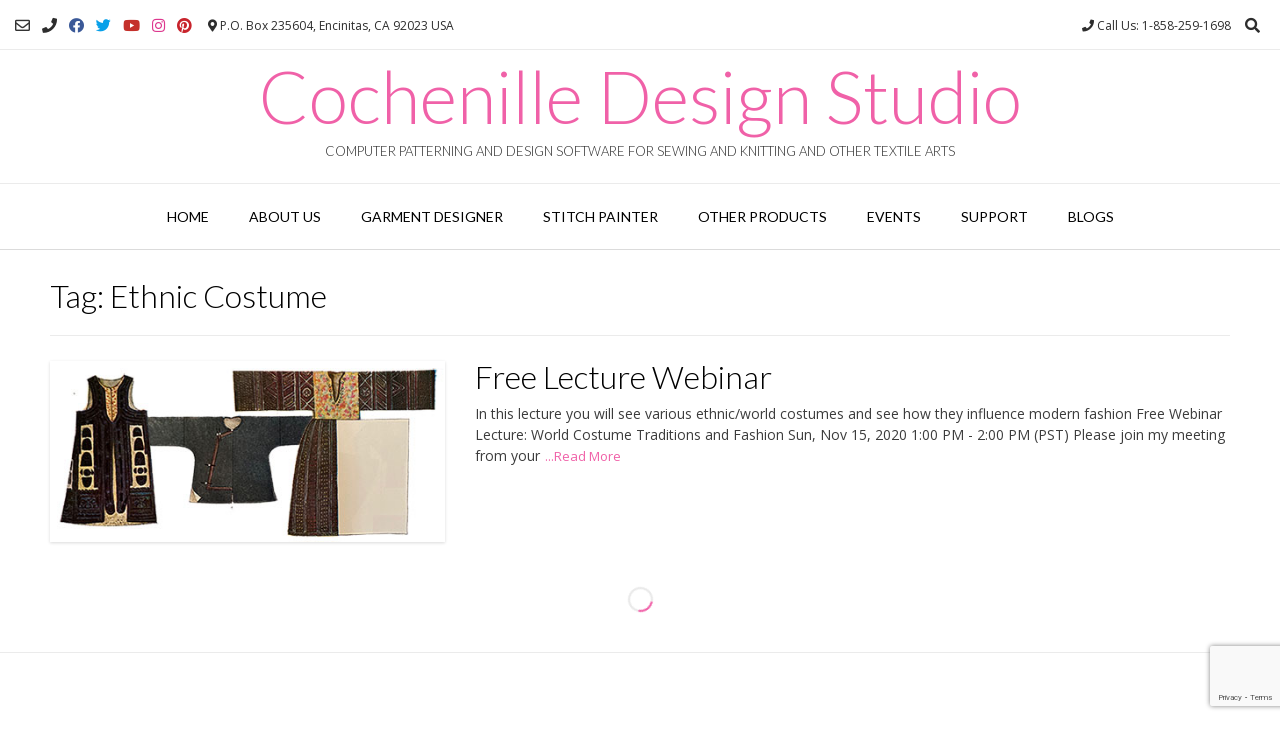

--- FILE ---
content_type: text/html; charset=utf-8
request_url: https://www.google.com/recaptcha/api2/anchor?ar=1&k=6LdbfCcrAAAAANL6Sty2XxdqqI3LXsWUWmwJV2RG&co=aHR0cHM6Ly93d3cuY29jaGVuaWxsZS5jb206NDQz&hl=en&v=PoyoqOPhxBO7pBk68S4YbpHZ&size=invisible&anchor-ms=20000&execute-ms=30000&cb=b4jda3v6abkb
body_size: 48502
content:
<!DOCTYPE HTML><html dir="ltr" lang="en"><head><meta http-equiv="Content-Type" content="text/html; charset=UTF-8">
<meta http-equiv="X-UA-Compatible" content="IE=edge">
<title>reCAPTCHA</title>
<style type="text/css">
/* cyrillic-ext */
@font-face {
  font-family: 'Roboto';
  font-style: normal;
  font-weight: 400;
  font-stretch: 100%;
  src: url(//fonts.gstatic.com/s/roboto/v48/KFO7CnqEu92Fr1ME7kSn66aGLdTylUAMa3GUBHMdazTgWw.woff2) format('woff2');
  unicode-range: U+0460-052F, U+1C80-1C8A, U+20B4, U+2DE0-2DFF, U+A640-A69F, U+FE2E-FE2F;
}
/* cyrillic */
@font-face {
  font-family: 'Roboto';
  font-style: normal;
  font-weight: 400;
  font-stretch: 100%;
  src: url(//fonts.gstatic.com/s/roboto/v48/KFO7CnqEu92Fr1ME7kSn66aGLdTylUAMa3iUBHMdazTgWw.woff2) format('woff2');
  unicode-range: U+0301, U+0400-045F, U+0490-0491, U+04B0-04B1, U+2116;
}
/* greek-ext */
@font-face {
  font-family: 'Roboto';
  font-style: normal;
  font-weight: 400;
  font-stretch: 100%;
  src: url(//fonts.gstatic.com/s/roboto/v48/KFO7CnqEu92Fr1ME7kSn66aGLdTylUAMa3CUBHMdazTgWw.woff2) format('woff2');
  unicode-range: U+1F00-1FFF;
}
/* greek */
@font-face {
  font-family: 'Roboto';
  font-style: normal;
  font-weight: 400;
  font-stretch: 100%;
  src: url(//fonts.gstatic.com/s/roboto/v48/KFO7CnqEu92Fr1ME7kSn66aGLdTylUAMa3-UBHMdazTgWw.woff2) format('woff2');
  unicode-range: U+0370-0377, U+037A-037F, U+0384-038A, U+038C, U+038E-03A1, U+03A3-03FF;
}
/* math */
@font-face {
  font-family: 'Roboto';
  font-style: normal;
  font-weight: 400;
  font-stretch: 100%;
  src: url(//fonts.gstatic.com/s/roboto/v48/KFO7CnqEu92Fr1ME7kSn66aGLdTylUAMawCUBHMdazTgWw.woff2) format('woff2');
  unicode-range: U+0302-0303, U+0305, U+0307-0308, U+0310, U+0312, U+0315, U+031A, U+0326-0327, U+032C, U+032F-0330, U+0332-0333, U+0338, U+033A, U+0346, U+034D, U+0391-03A1, U+03A3-03A9, U+03B1-03C9, U+03D1, U+03D5-03D6, U+03F0-03F1, U+03F4-03F5, U+2016-2017, U+2034-2038, U+203C, U+2040, U+2043, U+2047, U+2050, U+2057, U+205F, U+2070-2071, U+2074-208E, U+2090-209C, U+20D0-20DC, U+20E1, U+20E5-20EF, U+2100-2112, U+2114-2115, U+2117-2121, U+2123-214F, U+2190, U+2192, U+2194-21AE, U+21B0-21E5, U+21F1-21F2, U+21F4-2211, U+2213-2214, U+2216-22FF, U+2308-230B, U+2310, U+2319, U+231C-2321, U+2336-237A, U+237C, U+2395, U+239B-23B7, U+23D0, U+23DC-23E1, U+2474-2475, U+25AF, U+25B3, U+25B7, U+25BD, U+25C1, U+25CA, U+25CC, U+25FB, U+266D-266F, U+27C0-27FF, U+2900-2AFF, U+2B0E-2B11, U+2B30-2B4C, U+2BFE, U+3030, U+FF5B, U+FF5D, U+1D400-1D7FF, U+1EE00-1EEFF;
}
/* symbols */
@font-face {
  font-family: 'Roboto';
  font-style: normal;
  font-weight: 400;
  font-stretch: 100%;
  src: url(//fonts.gstatic.com/s/roboto/v48/KFO7CnqEu92Fr1ME7kSn66aGLdTylUAMaxKUBHMdazTgWw.woff2) format('woff2');
  unicode-range: U+0001-000C, U+000E-001F, U+007F-009F, U+20DD-20E0, U+20E2-20E4, U+2150-218F, U+2190, U+2192, U+2194-2199, U+21AF, U+21E6-21F0, U+21F3, U+2218-2219, U+2299, U+22C4-22C6, U+2300-243F, U+2440-244A, U+2460-24FF, U+25A0-27BF, U+2800-28FF, U+2921-2922, U+2981, U+29BF, U+29EB, U+2B00-2BFF, U+4DC0-4DFF, U+FFF9-FFFB, U+10140-1018E, U+10190-1019C, U+101A0, U+101D0-101FD, U+102E0-102FB, U+10E60-10E7E, U+1D2C0-1D2D3, U+1D2E0-1D37F, U+1F000-1F0FF, U+1F100-1F1AD, U+1F1E6-1F1FF, U+1F30D-1F30F, U+1F315, U+1F31C, U+1F31E, U+1F320-1F32C, U+1F336, U+1F378, U+1F37D, U+1F382, U+1F393-1F39F, U+1F3A7-1F3A8, U+1F3AC-1F3AF, U+1F3C2, U+1F3C4-1F3C6, U+1F3CA-1F3CE, U+1F3D4-1F3E0, U+1F3ED, U+1F3F1-1F3F3, U+1F3F5-1F3F7, U+1F408, U+1F415, U+1F41F, U+1F426, U+1F43F, U+1F441-1F442, U+1F444, U+1F446-1F449, U+1F44C-1F44E, U+1F453, U+1F46A, U+1F47D, U+1F4A3, U+1F4B0, U+1F4B3, U+1F4B9, U+1F4BB, U+1F4BF, U+1F4C8-1F4CB, U+1F4D6, U+1F4DA, U+1F4DF, U+1F4E3-1F4E6, U+1F4EA-1F4ED, U+1F4F7, U+1F4F9-1F4FB, U+1F4FD-1F4FE, U+1F503, U+1F507-1F50B, U+1F50D, U+1F512-1F513, U+1F53E-1F54A, U+1F54F-1F5FA, U+1F610, U+1F650-1F67F, U+1F687, U+1F68D, U+1F691, U+1F694, U+1F698, U+1F6AD, U+1F6B2, U+1F6B9-1F6BA, U+1F6BC, U+1F6C6-1F6CF, U+1F6D3-1F6D7, U+1F6E0-1F6EA, U+1F6F0-1F6F3, U+1F6F7-1F6FC, U+1F700-1F7FF, U+1F800-1F80B, U+1F810-1F847, U+1F850-1F859, U+1F860-1F887, U+1F890-1F8AD, U+1F8B0-1F8BB, U+1F8C0-1F8C1, U+1F900-1F90B, U+1F93B, U+1F946, U+1F984, U+1F996, U+1F9E9, U+1FA00-1FA6F, U+1FA70-1FA7C, U+1FA80-1FA89, U+1FA8F-1FAC6, U+1FACE-1FADC, U+1FADF-1FAE9, U+1FAF0-1FAF8, U+1FB00-1FBFF;
}
/* vietnamese */
@font-face {
  font-family: 'Roboto';
  font-style: normal;
  font-weight: 400;
  font-stretch: 100%;
  src: url(//fonts.gstatic.com/s/roboto/v48/KFO7CnqEu92Fr1ME7kSn66aGLdTylUAMa3OUBHMdazTgWw.woff2) format('woff2');
  unicode-range: U+0102-0103, U+0110-0111, U+0128-0129, U+0168-0169, U+01A0-01A1, U+01AF-01B0, U+0300-0301, U+0303-0304, U+0308-0309, U+0323, U+0329, U+1EA0-1EF9, U+20AB;
}
/* latin-ext */
@font-face {
  font-family: 'Roboto';
  font-style: normal;
  font-weight: 400;
  font-stretch: 100%;
  src: url(//fonts.gstatic.com/s/roboto/v48/KFO7CnqEu92Fr1ME7kSn66aGLdTylUAMa3KUBHMdazTgWw.woff2) format('woff2');
  unicode-range: U+0100-02BA, U+02BD-02C5, U+02C7-02CC, U+02CE-02D7, U+02DD-02FF, U+0304, U+0308, U+0329, U+1D00-1DBF, U+1E00-1E9F, U+1EF2-1EFF, U+2020, U+20A0-20AB, U+20AD-20C0, U+2113, U+2C60-2C7F, U+A720-A7FF;
}
/* latin */
@font-face {
  font-family: 'Roboto';
  font-style: normal;
  font-weight: 400;
  font-stretch: 100%;
  src: url(//fonts.gstatic.com/s/roboto/v48/KFO7CnqEu92Fr1ME7kSn66aGLdTylUAMa3yUBHMdazQ.woff2) format('woff2');
  unicode-range: U+0000-00FF, U+0131, U+0152-0153, U+02BB-02BC, U+02C6, U+02DA, U+02DC, U+0304, U+0308, U+0329, U+2000-206F, U+20AC, U+2122, U+2191, U+2193, U+2212, U+2215, U+FEFF, U+FFFD;
}
/* cyrillic-ext */
@font-face {
  font-family: 'Roboto';
  font-style: normal;
  font-weight: 500;
  font-stretch: 100%;
  src: url(//fonts.gstatic.com/s/roboto/v48/KFO7CnqEu92Fr1ME7kSn66aGLdTylUAMa3GUBHMdazTgWw.woff2) format('woff2');
  unicode-range: U+0460-052F, U+1C80-1C8A, U+20B4, U+2DE0-2DFF, U+A640-A69F, U+FE2E-FE2F;
}
/* cyrillic */
@font-face {
  font-family: 'Roboto';
  font-style: normal;
  font-weight: 500;
  font-stretch: 100%;
  src: url(//fonts.gstatic.com/s/roboto/v48/KFO7CnqEu92Fr1ME7kSn66aGLdTylUAMa3iUBHMdazTgWw.woff2) format('woff2');
  unicode-range: U+0301, U+0400-045F, U+0490-0491, U+04B0-04B1, U+2116;
}
/* greek-ext */
@font-face {
  font-family: 'Roboto';
  font-style: normal;
  font-weight: 500;
  font-stretch: 100%;
  src: url(//fonts.gstatic.com/s/roboto/v48/KFO7CnqEu92Fr1ME7kSn66aGLdTylUAMa3CUBHMdazTgWw.woff2) format('woff2');
  unicode-range: U+1F00-1FFF;
}
/* greek */
@font-face {
  font-family: 'Roboto';
  font-style: normal;
  font-weight: 500;
  font-stretch: 100%;
  src: url(//fonts.gstatic.com/s/roboto/v48/KFO7CnqEu92Fr1ME7kSn66aGLdTylUAMa3-UBHMdazTgWw.woff2) format('woff2');
  unicode-range: U+0370-0377, U+037A-037F, U+0384-038A, U+038C, U+038E-03A1, U+03A3-03FF;
}
/* math */
@font-face {
  font-family: 'Roboto';
  font-style: normal;
  font-weight: 500;
  font-stretch: 100%;
  src: url(//fonts.gstatic.com/s/roboto/v48/KFO7CnqEu92Fr1ME7kSn66aGLdTylUAMawCUBHMdazTgWw.woff2) format('woff2');
  unicode-range: U+0302-0303, U+0305, U+0307-0308, U+0310, U+0312, U+0315, U+031A, U+0326-0327, U+032C, U+032F-0330, U+0332-0333, U+0338, U+033A, U+0346, U+034D, U+0391-03A1, U+03A3-03A9, U+03B1-03C9, U+03D1, U+03D5-03D6, U+03F0-03F1, U+03F4-03F5, U+2016-2017, U+2034-2038, U+203C, U+2040, U+2043, U+2047, U+2050, U+2057, U+205F, U+2070-2071, U+2074-208E, U+2090-209C, U+20D0-20DC, U+20E1, U+20E5-20EF, U+2100-2112, U+2114-2115, U+2117-2121, U+2123-214F, U+2190, U+2192, U+2194-21AE, U+21B0-21E5, U+21F1-21F2, U+21F4-2211, U+2213-2214, U+2216-22FF, U+2308-230B, U+2310, U+2319, U+231C-2321, U+2336-237A, U+237C, U+2395, U+239B-23B7, U+23D0, U+23DC-23E1, U+2474-2475, U+25AF, U+25B3, U+25B7, U+25BD, U+25C1, U+25CA, U+25CC, U+25FB, U+266D-266F, U+27C0-27FF, U+2900-2AFF, U+2B0E-2B11, U+2B30-2B4C, U+2BFE, U+3030, U+FF5B, U+FF5D, U+1D400-1D7FF, U+1EE00-1EEFF;
}
/* symbols */
@font-face {
  font-family: 'Roboto';
  font-style: normal;
  font-weight: 500;
  font-stretch: 100%;
  src: url(//fonts.gstatic.com/s/roboto/v48/KFO7CnqEu92Fr1ME7kSn66aGLdTylUAMaxKUBHMdazTgWw.woff2) format('woff2');
  unicode-range: U+0001-000C, U+000E-001F, U+007F-009F, U+20DD-20E0, U+20E2-20E4, U+2150-218F, U+2190, U+2192, U+2194-2199, U+21AF, U+21E6-21F0, U+21F3, U+2218-2219, U+2299, U+22C4-22C6, U+2300-243F, U+2440-244A, U+2460-24FF, U+25A0-27BF, U+2800-28FF, U+2921-2922, U+2981, U+29BF, U+29EB, U+2B00-2BFF, U+4DC0-4DFF, U+FFF9-FFFB, U+10140-1018E, U+10190-1019C, U+101A0, U+101D0-101FD, U+102E0-102FB, U+10E60-10E7E, U+1D2C0-1D2D3, U+1D2E0-1D37F, U+1F000-1F0FF, U+1F100-1F1AD, U+1F1E6-1F1FF, U+1F30D-1F30F, U+1F315, U+1F31C, U+1F31E, U+1F320-1F32C, U+1F336, U+1F378, U+1F37D, U+1F382, U+1F393-1F39F, U+1F3A7-1F3A8, U+1F3AC-1F3AF, U+1F3C2, U+1F3C4-1F3C6, U+1F3CA-1F3CE, U+1F3D4-1F3E0, U+1F3ED, U+1F3F1-1F3F3, U+1F3F5-1F3F7, U+1F408, U+1F415, U+1F41F, U+1F426, U+1F43F, U+1F441-1F442, U+1F444, U+1F446-1F449, U+1F44C-1F44E, U+1F453, U+1F46A, U+1F47D, U+1F4A3, U+1F4B0, U+1F4B3, U+1F4B9, U+1F4BB, U+1F4BF, U+1F4C8-1F4CB, U+1F4D6, U+1F4DA, U+1F4DF, U+1F4E3-1F4E6, U+1F4EA-1F4ED, U+1F4F7, U+1F4F9-1F4FB, U+1F4FD-1F4FE, U+1F503, U+1F507-1F50B, U+1F50D, U+1F512-1F513, U+1F53E-1F54A, U+1F54F-1F5FA, U+1F610, U+1F650-1F67F, U+1F687, U+1F68D, U+1F691, U+1F694, U+1F698, U+1F6AD, U+1F6B2, U+1F6B9-1F6BA, U+1F6BC, U+1F6C6-1F6CF, U+1F6D3-1F6D7, U+1F6E0-1F6EA, U+1F6F0-1F6F3, U+1F6F7-1F6FC, U+1F700-1F7FF, U+1F800-1F80B, U+1F810-1F847, U+1F850-1F859, U+1F860-1F887, U+1F890-1F8AD, U+1F8B0-1F8BB, U+1F8C0-1F8C1, U+1F900-1F90B, U+1F93B, U+1F946, U+1F984, U+1F996, U+1F9E9, U+1FA00-1FA6F, U+1FA70-1FA7C, U+1FA80-1FA89, U+1FA8F-1FAC6, U+1FACE-1FADC, U+1FADF-1FAE9, U+1FAF0-1FAF8, U+1FB00-1FBFF;
}
/* vietnamese */
@font-face {
  font-family: 'Roboto';
  font-style: normal;
  font-weight: 500;
  font-stretch: 100%;
  src: url(//fonts.gstatic.com/s/roboto/v48/KFO7CnqEu92Fr1ME7kSn66aGLdTylUAMa3OUBHMdazTgWw.woff2) format('woff2');
  unicode-range: U+0102-0103, U+0110-0111, U+0128-0129, U+0168-0169, U+01A0-01A1, U+01AF-01B0, U+0300-0301, U+0303-0304, U+0308-0309, U+0323, U+0329, U+1EA0-1EF9, U+20AB;
}
/* latin-ext */
@font-face {
  font-family: 'Roboto';
  font-style: normal;
  font-weight: 500;
  font-stretch: 100%;
  src: url(//fonts.gstatic.com/s/roboto/v48/KFO7CnqEu92Fr1ME7kSn66aGLdTylUAMa3KUBHMdazTgWw.woff2) format('woff2');
  unicode-range: U+0100-02BA, U+02BD-02C5, U+02C7-02CC, U+02CE-02D7, U+02DD-02FF, U+0304, U+0308, U+0329, U+1D00-1DBF, U+1E00-1E9F, U+1EF2-1EFF, U+2020, U+20A0-20AB, U+20AD-20C0, U+2113, U+2C60-2C7F, U+A720-A7FF;
}
/* latin */
@font-face {
  font-family: 'Roboto';
  font-style: normal;
  font-weight: 500;
  font-stretch: 100%;
  src: url(//fonts.gstatic.com/s/roboto/v48/KFO7CnqEu92Fr1ME7kSn66aGLdTylUAMa3yUBHMdazQ.woff2) format('woff2');
  unicode-range: U+0000-00FF, U+0131, U+0152-0153, U+02BB-02BC, U+02C6, U+02DA, U+02DC, U+0304, U+0308, U+0329, U+2000-206F, U+20AC, U+2122, U+2191, U+2193, U+2212, U+2215, U+FEFF, U+FFFD;
}
/* cyrillic-ext */
@font-face {
  font-family: 'Roboto';
  font-style: normal;
  font-weight: 900;
  font-stretch: 100%;
  src: url(//fonts.gstatic.com/s/roboto/v48/KFO7CnqEu92Fr1ME7kSn66aGLdTylUAMa3GUBHMdazTgWw.woff2) format('woff2');
  unicode-range: U+0460-052F, U+1C80-1C8A, U+20B4, U+2DE0-2DFF, U+A640-A69F, U+FE2E-FE2F;
}
/* cyrillic */
@font-face {
  font-family: 'Roboto';
  font-style: normal;
  font-weight: 900;
  font-stretch: 100%;
  src: url(//fonts.gstatic.com/s/roboto/v48/KFO7CnqEu92Fr1ME7kSn66aGLdTylUAMa3iUBHMdazTgWw.woff2) format('woff2');
  unicode-range: U+0301, U+0400-045F, U+0490-0491, U+04B0-04B1, U+2116;
}
/* greek-ext */
@font-face {
  font-family: 'Roboto';
  font-style: normal;
  font-weight: 900;
  font-stretch: 100%;
  src: url(//fonts.gstatic.com/s/roboto/v48/KFO7CnqEu92Fr1ME7kSn66aGLdTylUAMa3CUBHMdazTgWw.woff2) format('woff2');
  unicode-range: U+1F00-1FFF;
}
/* greek */
@font-face {
  font-family: 'Roboto';
  font-style: normal;
  font-weight: 900;
  font-stretch: 100%;
  src: url(//fonts.gstatic.com/s/roboto/v48/KFO7CnqEu92Fr1ME7kSn66aGLdTylUAMa3-UBHMdazTgWw.woff2) format('woff2');
  unicode-range: U+0370-0377, U+037A-037F, U+0384-038A, U+038C, U+038E-03A1, U+03A3-03FF;
}
/* math */
@font-face {
  font-family: 'Roboto';
  font-style: normal;
  font-weight: 900;
  font-stretch: 100%;
  src: url(//fonts.gstatic.com/s/roboto/v48/KFO7CnqEu92Fr1ME7kSn66aGLdTylUAMawCUBHMdazTgWw.woff2) format('woff2');
  unicode-range: U+0302-0303, U+0305, U+0307-0308, U+0310, U+0312, U+0315, U+031A, U+0326-0327, U+032C, U+032F-0330, U+0332-0333, U+0338, U+033A, U+0346, U+034D, U+0391-03A1, U+03A3-03A9, U+03B1-03C9, U+03D1, U+03D5-03D6, U+03F0-03F1, U+03F4-03F5, U+2016-2017, U+2034-2038, U+203C, U+2040, U+2043, U+2047, U+2050, U+2057, U+205F, U+2070-2071, U+2074-208E, U+2090-209C, U+20D0-20DC, U+20E1, U+20E5-20EF, U+2100-2112, U+2114-2115, U+2117-2121, U+2123-214F, U+2190, U+2192, U+2194-21AE, U+21B0-21E5, U+21F1-21F2, U+21F4-2211, U+2213-2214, U+2216-22FF, U+2308-230B, U+2310, U+2319, U+231C-2321, U+2336-237A, U+237C, U+2395, U+239B-23B7, U+23D0, U+23DC-23E1, U+2474-2475, U+25AF, U+25B3, U+25B7, U+25BD, U+25C1, U+25CA, U+25CC, U+25FB, U+266D-266F, U+27C0-27FF, U+2900-2AFF, U+2B0E-2B11, U+2B30-2B4C, U+2BFE, U+3030, U+FF5B, U+FF5D, U+1D400-1D7FF, U+1EE00-1EEFF;
}
/* symbols */
@font-face {
  font-family: 'Roboto';
  font-style: normal;
  font-weight: 900;
  font-stretch: 100%;
  src: url(//fonts.gstatic.com/s/roboto/v48/KFO7CnqEu92Fr1ME7kSn66aGLdTylUAMaxKUBHMdazTgWw.woff2) format('woff2');
  unicode-range: U+0001-000C, U+000E-001F, U+007F-009F, U+20DD-20E0, U+20E2-20E4, U+2150-218F, U+2190, U+2192, U+2194-2199, U+21AF, U+21E6-21F0, U+21F3, U+2218-2219, U+2299, U+22C4-22C6, U+2300-243F, U+2440-244A, U+2460-24FF, U+25A0-27BF, U+2800-28FF, U+2921-2922, U+2981, U+29BF, U+29EB, U+2B00-2BFF, U+4DC0-4DFF, U+FFF9-FFFB, U+10140-1018E, U+10190-1019C, U+101A0, U+101D0-101FD, U+102E0-102FB, U+10E60-10E7E, U+1D2C0-1D2D3, U+1D2E0-1D37F, U+1F000-1F0FF, U+1F100-1F1AD, U+1F1E6-1F1FF, U+1F30D-1F30F, U+1F315, U+1F31C, U+1F31E, U+1F320-1F32C, U+1F336, U+1F378, U+1F37D, U+1F382, U+1F393-1F39F, U+1F3A7-1F3A8, U+1F3AC-1F3AF, U+1F3C2, U+1F3C4-1F3C6, U+1F3CA-1F3CE, U+1F3D4-1F3E0, U+1F3ED, U+1F3F1-1F3F3, U+1F3F5-1F3F7, U+1F408, U+1F415, U+1F41F, U+1F426, U+1F43F, U+1F441-1F442, U+1F444, U+1F446-1F449, U+1F44C-1F44E, U+1F453, U+1F46A, U+1F47D, U+1F4A3, U+1F4B0, U+1F4B3, U+1F4B9, U+1F4BB, U+1F4BF, U+1F4C8-1F4CB, U+1F4D6, U+1F4DA, U+1F4DF, U+1F4E3-1F4E6, U+1F4EA-1F4ED, U+1F4F7, U+1F4F9-1F4FB, U+1F4FD-1F4FE, U+1F503, U+1F507-1F50B, U+1F50D, U+1F512-1F513, U+1F53E-1F54A, U+1F54F-1F5FA, U+1F610, U+1F650-1F67F, U+1F687, U+1F68D, U+1F691, U+1F694, U+1F698, U+1F6AD, U+1F6B2, U+1F6B9-1F6BA, U+1F6BC, U+1F6C6-1F6CF, U+1F6D3-1F6D7, U+1F6E0-1F6EA, U+1F6F0-1F6F3, U+1F6F7-1F6FC, U+1F700-1F7FF, U+1F800-1F80B, U+1F810-1F847, U+1F850-1F859, U+1F860-1F887, U+1F890-1F8AD, U+1F8B0-1F8BB, U+1F8C0-1F8C1, U+1F900-1F90B, U+1F93B, U+1F946, U+1F984, U+1F996, U+1F9E9, U+1FA00-1FA6F, U+1FA70-1FA7C, U+1FA80-1FA89, U+1FA8F-1FAC6, U+1FACE-1FADC, U+1FADF-1FAE9, U+1FAF0-1FAF8, U+1FB00-1FBFF;
}
/* vietnamese */
@font-face {
  font-family: 'Roboto';
  font-style: normal;
  font-weight: 900;
  font-stretch: 100%;
  src: url(//fonts.gstatic.com/s/roboto/v48/KFO7CnqEu92Fr1ME7kSn66aGLdTylUAMa3OUBHMdazTgWw.woff2) format('woff2');
  unicode-range: U+0102-0103, U+0110-0111, U+0128-0129, U+0168-0169, U+01A0-01A1, U+01AF-01B0, U+0300-0301, U+0303-0304, U+0308-0309, U+0323, U+0329, U+1EA0-1EF9, U+20AB;
}
/* latin-ext */
@font-face {
  font-family: 'Roboto';
  font-style: normal;
  font-weight: 900;
  font-stretch: 100%;
  src: url(//fonts.gstatic.com/s/roboto/v48/KFO7CnqEu92Fr1ME7kSn66aGLdTylUAMa3KUBHMdazTgWw.woff2) format('woff2');
  unicode-range: U+0100-02BA, U+02BD-02C5, U+02C7-02CC, U+02CE-02D7, U+02DD-02FF, U+0304, U+0308, U+0329, U+1D00-1DBF, U+1E00-1E9F, U+1EF2-1EFF, U+2020, U+20A0-20AB, U+20AD-20C0, U+2113, U+2C60-2C7F, U+A720-A7FF;
}
/* latin */
@font-face {
  font-family: 'Roboto';
  font-style: normal;
  font-weight: 900;
  font-stretch: 100%;
  src: url(//fonts.gstatic.com/s/roboto/v48/KFO7CnqEu92Fr1ME7kSn66aGLdTylUAMa3yUBHMdazQ.woff2) format('woff2');
  unicode-range: U+0000-00FF, U+0131, U+0152-0153, U+02BB-02BC, U+02C6, U+02DA, U+02DC, U+0304, U+0308, U+0329, U+2000-206F, U+20AC, U+2122, U+2191, U+2193, U+2212, U+2215, U+FEFF, U+FFFD;
}

</style>
<link rel="stylesheet" type="text/css" href="https://www.gstatic.com/recaptcha/releases/PoyoqOPhxBO7pBk68S4YbpHZ/styles__ltr.css">
<script nonce="0AlmVjmc1DAgLg272kvsEA" type="text/javascript">window['__recaptcha_api'] = 'https://www.google.com/recaptcha/api2/';</script>
<script type="text/javascript" src="https://www.gstatic.com/recaptcha/releases/PoyoqOPhxBO7pBk68S4YbpHZ/recaptcha__en.js" nonce="0AlmVjmc1DAgLg272kvsEA">
      
    </script></head>
<body><div id="rc-anchor-alert" class="rc-anchor-alert"></div>
<input type="hidden" id="recaptcha-token" value="[base64]">
<script type="text/javascript" nonce="0AlmVjmc1DAgLg272kvsEA">
      recaptcha.anchor.Main.init("[\x22ainput\x22,[\x22bgdata\x22,\x22\x22,\[base64]/[base64]/[base64]/[base64]/[base64]/UltsKytdPUU6KEU8MjA0OD9SW2wrK109RT4+NnwxOTI6KChFJjY0NTEyKT09NTUyOTYmJk0rMTxjLmxlbmd0aCYmKGMuY2hhckNvZGVBdChNKzEpJjY0NTEyKT09NTYzMjA/[base64]/[base64]/[base64]/[base64]/[base64]/[base64]/[base64]\x22,\[base64]\\u003d\x22,\x22wpLCiMKFw7zDhcOIwqvDt8Ocw4PCo1BtYcKMwpwSUTwFw5vDpB7DrcO/w73DosOrdcOgwrzCvMKOwrvCjQ5AwpM3f8OhwrlmwqJgw4jDrMOxNmHCkVrCkgBIwpQEO8ORwpvDqMK+Y8Orw7fCusKAw75qEDXDgMK0wq/CqMOdUUvDuFN8wojDviMfw4XCln/Ch3NHcGZXQMOeAGN6VEHDmX7Cv8Oawq7ClcOWO1/Ci0HCjTkiXyHCpsOMw7lXw5FBwr5Lwq5qYCDCimbDnsOWY8ONKcKJUSApwqXCsGkHw77CqmrCrsOwT8O4bSXCjsOBwr7DtsK2w4oBw4XCpsOSwrHClUh/wrhJJ2rDg8Krw4rCr8KQfSMYNykcwqkpXMKnwpNMEMOTwqrDocO3wqzDmMKjw5BJw67DtsOFw45xwrt6wo7CkwAobcK/bXJqwrjDrsOqwqBHw4pow7rDvTApU8K9GMO/[base64]/[base64]/wqjDo8ONw4bDk8O9fMOww4/CqMKcf8OBw6HDo8K5wrvDsVY1OcOYwoDDjMOLw5ksKjoZYMOow5PDihRRw5Bhw7DDvXFnwq3DkljChsKrw4PDu8OfwpLCrcKTY8ODKcK5QMOMw5xpwolgw4kswqrCvMO1w7IDRMKAQm/ClwrCvUbDn8K1wqLCjSzClsK+cxheWiHCkRnDtsO8PcKoT0XCs8KVBHIkAMKPfXPCgsK5HMOww4djPEczw7XDk8KfwovDplo+wqHDkMK5HsKTAMOUeBfDtlFZXnXDojXChQvDtgY4wpUyHMOjw5F+P8KQU8KKL8OWwoFgGh7DgsKcw6t4GcOEw55Aw4LChUdFw6/[base64]/CoMOzICV8w7h0wpLCt8KGwoQSDsK9wrgAwoTCq8OfPMKoL8OHwoE4KCDCicOOwopeLR3DqmrCrzsWw5nCilEZwpHCscOGGcK+JhMxwp/DmcKGAVLDjcKLfEfDiXvCsznCsy91WsONGcOCTMKAw684w4cRwq/CnMKTwpXCrGnCkMOFwpBMwojDjV7Dl1lUNBEAKxrChcKlwqgbHcK7wqhRwqsvwqBZasKlw4HCtsOnSBwoLcOowrpHw5fCgQhqPsKvbmDChcO0GMKrIsOTw6oVwpN/QMO8YMKgD8OvwpzDgMKJw7fDncOhNwnDlMONwq0hw4DDv1xTwqJQw6vDrQUww4/CqDliwpLDq8OLLyclBcKfw5VVKU/[base64]/CvDxhAcO9wrwuw7/[base64]/wo7Dr8OVw4ZvLUg9wq1XVMKZAxHDgsK3wrAHw7vDusOUKMKLOcOab8O/IMK7w5DDrMOTwpjDrhXDpMOXRcOBwpAwIFrDmTjCo8OXw4bCgMOaw77CpWjCvcOwwokUYMKWScKueU46w6Jaw7c7bFQiIMOtcwHDjy3CnMO/YBzCrxrDsVwoOMOcwo/CqcO1w6BMw6ARw7sgAMOVDcKea8Kqw5QJJMKTwoIIBwfCnsOgNMKbwrfCvcKcEMKLBAHDtUZuw4A0fwfCqBQ8HMK6wqnDgmPDsjMhNMOZYTvCtyrCucK3ScO+wqPChUgnPMK0PsK/[base64]/DiC/DvMKJw7jCn8KAR35OPMO3csOFwqB5wpIUGx4JUWkvwrnClU7CqMKsTg/[base64]/ScO+w6vCtzJnwpYbGMKyTwYrQsOjw5g4worDgE5adMKpXw9Kw6/Dr8K/wqPDm8KMwpvCr8KAw7AsVsKewqhzwprChsK5AU0hwoPDmMKBwofCpcKgfcKlw4A+Cw1Gw6gXwq5QG2BYw409RcKjw7UNBjfCuRpaaXnCm8ODw6LDkMOrwoZrIUXCoCnCnSLDlsOzdivCgi7CgsK/w7NqwpfDicObXMK7w7YmDQUnwoLCisKHIzheIMOeXcOCJELDisOVwp9nTsOZFitQw5XCoMOqScO8w6PChAfCg34wSAAhZUzDtsKCwonClG8jeMO/M8O7w4LDj8KAAcOYw7V+IMO2wpEZwpBMwqvCgMKRBMKZwr3DnsK3CsOnw53Dn8O6w7fDvFbDuANGwq5vO8Kuw4bCh8KtYcOjw4HDh8ODehp6w6DCr8OxVsOtI8KBwr4eFMOvAsKowopib8KkSgBYwr3CicOjKBJoScKPwo/[base64]/w4Afw4tLwozDvDfCgsOZE2A5fsK2GikhOsOLw4LCmcO0w4/Dm8KVw5/DlMO8YnzDhMKYwoHDgcOcYlUxwpwlLiJiZsOjKsOdGsK0w6hvwqZtJQxTw4rDoVkKwqkxw4TDqCMEwpXCmsOzwobCqDl3fyNmai/[base64]/DtGXChcKlCsK6woDCrnk8w57ChMO+w69XLMKPA2vCssK0K39dw5rCsjp8Q8OGwr1necOww555wpQxw6ICwr4BVsKEw73Cj8K/w6jCgcKtCGDCszvDk1HDgh1Twr3DpCEkQcOXw4BgZMK1FXspBBxXBMOmwq3Dg8K2w6DDqcKxVcOZST0/[base64]/DnGFYw7zDhXYwe8KOA1gXSsO8w551wpIOw6/DkcOJL2JSwrcyRMO8wp5xw7jCp0bCg1zClyAnwqLChV8ow6pRNE/[base64]/eMKjajzCmcOrwobDvsOFCjXCnmBddcOhw6HDhHjCvUnDmSLClsKTJcOAw5Z4O8OtcQ4eAMO/w7XDrsOaw4ZrVCDCi8OHw5vChkvDrTPDj306FcOyacOdwpLCnsOqwrXDtAvDlMK4XcK4IF/[base64]/e8OLBDzChhXCksKhTT7CmsOnwpzDrMOlPMOHVsO2YcK6EErCrMKadDFowp5JFcKXw6Iswq/CrMKTDi8GwoAWf8O4YsKfM2XCklTCv8OyPMOcb8KsCcKYdiJEw65yw5gRw4xZbcKQw4HCl03DhcOxw5vCgsOjw4HCt8KFw7fCkMObw67CgjVEVVJuWMO9wrUcQSvCoT7CvXHCrcOANsO7w4F9UcO3UsK+XcKMaFFCNMOwLnt2LTjCmz3Dth5dMMOHw4TDqMOqw6IMHS/DhnIRw7PChxfCiU0PwrPDocKYDhjDrFDCosOSdHLDtDXCqcKyO8OBfsOtw4rDosOaw4gvw4nCo8KOdCTCjmPCm3fDjhB/w6XDhhMQVm5UJcKQN8Oqw53Co8OUQcOwwq8Cd8OvwqfDgsKgw7HDsMKGwqXChTnCmTTCtk5hMHDDmDTCglLCg8O7K8KoRE07IEzCmsOSKHzDqcO4w6bDo8O6AAwmwrjDiwjDjMKsw6xFw6M1FcKyA8K6dsKHOCjDnh3CgcO0J1tQw5p3wo1YwrDDiHIJQGc/G8O1w4VlRhLCnMKCfMKXGMKbw65kw4XDigHCvB/ClSvDlsKkI8KmOy9VGzFFS8KyGMOkP8OQOXM8w7bCqHHDv8OVXMKOwqTDpcOjwq97dsKJwqvChg3CosKhwr/CryBVwolcw53DvcKawrTCrT7DnRs2w6jChsKAwodfwoLDqQxNwo7Cu3IaIcO/P8O6w6xpw7dqw4nChMOUGwFPw75Sw5XCjWTDhnPDiRHDnCYAw5ZkSsK+e37DpDQMezgkVMKSwpHCnBM2w7LCpMOiwo/DknFDZmgow57CsV/Dl1p8HQQaG8KRwrA3cMO7w4HDmQQqKcOOwq7CncKxbcOfW8OKwr1cT8OGAQ0+RMO0wqbCgcKtwq84w6g/YijCoi3DoMKOw4jDvsO/[base64]/CrGvDrE/Dog/DtF3DjCbCi8O+wpBOw7tfw4DDklpFwroFwoLCinjCgsKRw7TChcOkO8O/wrJrUh9pwrLCp8OZw4Yvw5HCssKRB3TDoRHDjU/CiMOhccOYw4Z3wqp7wr9zwp8aw7wVw4DDlcKHX8OcwqvDosKUScKcScKELcK6JMO7worCq14Qw4YWwrw7w4XDpmvDuV/CsQvDni3DtjjCgDgkVkcDwrTCgR/DksKDKDcACCzDrcKebgjDhx3DojTClcKUw4jDtMK+ak/CkQtgwo8Kw6RCwqxsw79PGMKeVV8oDkrDu8Kdw6Jmw5I0VMKUwqJtw4jDhE3CtcKVK8K5w5/Cl8KYKcKEwq3DocKPUsOJNcKtw47DocKcwq4awoZJwrXDlltnwqHCpRnDhsKXwpBuw7zCl8OKfFHCrMOWFwjDtCzCjsKgLQDCicOAw77DtmEWwrhHw79bAcK4AE52ZysFw5cnwr7Dtw1/T8OPC8KZXsOdw57CkcOOKgjCgMO0XcKeEcKBw6Izw6Fyw6/Ck8ORw555wrjDqMKow7oVwqDDpW3CghEfw4YWwrUFwrfDripfGMKTw6/DqcK1cUYrHcKVw7EnwoPCjyA4w6fDkMOQwrTDgMOrwrHCq8KpNsO7wqxZw4UOwqNCw7XCjTcUw67CrATDrRPDpRRTc8OfwpNDwoEKD8OAworDtsKweQjCjzoEWgTClcO7PsKmwpjDmS/[base64]/DkRfDnQd3wp7DlgZDSHkFwoYzwrrCv8Oyw7UCw4ZAbcOwSGUEBSBHdFXCu8Kqw4I9wqcXw5XDmsOhEcKAUcOJXX7DvmTCtcO8XwRiGEQIwqdSE0fCicKXBsKrw7DDhUTDgsOYwp/CkMKzw4/CqCDCrcO3SVrDo8OYwpTDrcK/w7DDlMO2OAvCs03DusONw4fCs8OJWcOWw7DDn0oyAE0dVMOKXE9wMcOLGMOfJm5ZwqXCr8OQQsKMWUQYwrrDtFwNwo8+FMKvw4DCjygqwqcOAMKhw6fCicKbw4/CkMK/IMKaFzJMFTXDksOlw6JQwr9wSlELw4jDpDrDssK9w43CiMOIworCmMKMwrEuX8OFelrCtQ7DtMOZwockOcKNJ2rChHfDg8O2w57DtMOeRCXCj8KnLQ/CmHwIXMOGwo3DosKMw7oPJWtEaQnCgsKFw6J8dsOjBV7Ct8Kff0rCjsO3w79/R8KJAcK1TMKAIsKXwqRqwqbCgS0zwo5qw6zDlzZBwqHCsWpDwonDrGRgF8OQwqxhw6TDk1fDgHwowrrChcODw5vCm8Kfw7JRRmhSbx7CpAphRMOnaHzDnMK+VyhrVcOzwqYGPHk/bcKsw7HDsRbDpcO4Q8OCesO1McKkw4BeaiESdygsUi5GwqLDsW8jCClsw6Mzw54hw77CiCZdcWdrOWLDhMKHwpl7Dgseb8KRwo3DiiLCqsObKGPCuCVATWRhwrLDuiIOwqcBaXHCisOxwrDCrDDCpFrDqD8mwrHDgcKBw6Viw5U/ehfCk8KPw43DucOGa8O+DsOVwqxHw7UmUwHClcK0wpzCiC80dHbCq8O/CcKqw6YIw7/CrFFLPMOTJMK7TEjCmQggQnvDqHnDl8O7wr03MMKyHsKBw71+BcKsPsOjw63CkVrClcOtw4YATsOLexweJcK2w6fCmMOHw7bCoEdKw4powo/[base64]/Cg1zCjsKww5rCgcOAw6PCvcOzSMKqwqrDvEXDvjXDnnA6woLDtMKvZMKaD8K2MxoHwrEdwrQlahHDnQhqw6jCuSjChWZcwpvDnz7DrUB8w4LDqGMmw5gLw7PDvj7CqyAtw7TCi3lxOnJ3W1DDkGIuMsOsQgfDvcOgWMOhwpteC8K/wqTCo8OYwq7CtBXCg2oKDzoIAW4kwqLDjwBFWi7CvXBGwoDCg8O7w7RIO8OiwpvDnlozJ8KyQg/DllnCnkAvwrPDhMKuFTZGw4bDhR3Co8OKG8K/wosXwrc3w5MYFcOdO8K6woXDvsKKPBZbw67DhsKxw5QaX8OOw4XCv17Dm8Oiw5pPw4rDhMOKwoXCg8KOw7XDmsK7w7Vfw7fDi8OBdTsnS8K/wpLDlsOGw44WHhk2wrpkaEfCsTLDhsO8w4/CscKDe8KhCCPDp3chwromw6pSwqvClyHDpMOdSjfDgWDDqMKww7XDih3DgmPCgsOpwqdIGBXCtlUewp1ow5J8w7BsJMKKDykFw6PCssOTw7vCiR/DkSTColvDlkLCvxZXYcOkO11SC8KKwo7DtQ0KwrDCvATDp8OUG8KRBQbDpMKQw6/[base64]/OMOgwrXDqMOxNMKhw6oNOcKgwr48wpXCtsKKd2NFwoE+w55iw6Apw6bDucK7XsK2woh0ZA7CoV5bw6kUNz8kwrMxw5HDscO/wrTDocKDw6RNwrRcEFPDiMOdwovDkEDCisO4cMKmwrrCgcK1dcKPEsO7dyTDo8KoSHTDnMKkJMObaUbCqsO6Z8Kfw51UWcKhwqfCoWpTwpUFeXE+wpbDsX/[base64]/[base64]/[base64]/CnWrDjD4Aw7c+IUTDpT7Dum1fZ8Otw77ChGTDkcOAXld2w4N4W0dsw6HDmcOKw6Ahwrshw51dw6TDlToSenLCrlAZQ8K4NcKYwp/[base64]/wrHDksO1VV7CgHs+C8KNwpnDjmULw7RxZXfCtAVGw6LDlcKidRDDocKBP8OQw4bDlQ8NLcOqwpTCix9GGMO6w4s8w4piw7PDvyTDpzEHH8OAw6kGw4E6w6QcUMOyXxjDncKuw4Y/SsKlXMKgAmnDkMODCDEkw4g/w7TCpMK+UDTCtcOrT8OtIsKJJ8OsWMKVKMOdwp/CvRJcw5FSPcOzcsKdw6lRwpdwZMO7AMKCVMOtasKiw6MkLUfCnXfDlMKywozDhMOlOsKnw5HCu8Kdw5IkIsKFNsK8w54owqUsw64cwrtWwrXDgMOPw4HDu0d0acKLBcKQwp5KwrLCm8Ojw7c5WXhZw6HDpl5qPgTCnmMpHsKcw4cawp/CnzRuwqDDuHbDncO5wrzDmsOkw77ClsKOwox2YsKkBCHCqMKSCMK2e8KbwrsJw5bDvF0hwqbDrURww4PDkk58Z1LCi2LChcK0wo/DiMOdw6BGNA9ew7zCo8K7OcKSw5hCwrHCv8Otw7rDlsK+N8OhwrzCsGwLw6wreyUEw70Pe8OWUDZVwqE2wqLCtGMOw4DChcKWMy8/RS/DmDHCscO9w5vCjMOpwpoWBlRiwpTDpSnCq8OXW0NSwqPCg8Oxw5MXLVY0w6jDn37CrcKgwo8JbsKQWcKmwpDDoW/DrsOjwoNEwosVD8O0w4o8XMKVw5fCk8K8worCqGrDiMKGwqJgwptOw4VFJsODw4xawqPClzpaJl/[base64]/CvsKdU8K/[base64]/Cu0LDqljChMKdYsOgw7/Dm8OWGcODV0bClMOqwrljw7I0SsO/wqPDgBvCscO3bgkOwpchwrTDjAXCrwHCkQktwoUUJz3Cq8OPwoDDisKpEsOqwqTCtnnDkDRYPibDpBR3WFhxw4LClMOkIcKSw44uw4/Dk1HChsOXMn7ClcO5w5PCmmATwo1awrbCvHfDlsO+wq0fw71yCQ7DlybClMKZw5gIw5rCgcKPwpnCisKZExgTwrDDvTE0DFLCp8K2M8O4BcKcwrlwaMKhJsKfwoMLLF1nPlxnwqLDriLCnnIzUMOPaDPClsKRBk3Ds8KLbMO0w55JI0/CmEhTdyPDilNIwo9uwrXDikQ1w4AxCsKwYFAdOcOvw6ABwqhWd0x+DsOcwow9SsKqIcKEZ8OJOzvCoMOIwrInw7rDpsO3w5fDhcOmDj7CgMK/BcOuDsKmJznDsCHDs8Ouw7PCg8OxwoFIw7/[base64]/DuCnDn3jDh8KtKMKvwpIuf3vCqT/[base64]/DngbChsKIwro9w5AyZRfCrsKANzRQdFtNLDzDpENkwrTDlMOZOsO/[base64]/CncO6c8KTamwSwrFXXsOuwrxzBsKREsOHwpsfw7jDtl8lfsKXHMK3aWfDpMKWBsOdw5rCpFM0NH9UCUwDKDYYw4rDvyZ5ZMOpw4rDhsOxw5TDoMOwRMO5w4XDhcK8w5rDvy5idcK9RzrDjMONw7gsw6HDpsOCNsKCQ1/DmVLDhVA3wr7DlMKjw4VjDUMcPMOrFlrCmcO8wobDiFA4ZcOUEwfDtioYw6fDnsKdMgbDvUwGw4rDiSbDhzF5GhLCgDVwRDINNsKiw5PDsg/DlcKoemwpwrRHwqXDong2EMKfZAHDtDNEw5LCrgoRZ8KQwoLCvSBgLWjCj8KHCzxNJC/[base64]/[base64]/CpcK0dsKJLcKqEsKGwojDlMKYw6ZYTCx9w4fCs8Oow4/Dv8K1wrZ0Y8KTTsO+w7B2wpvDnH/CvMKVw5LCgF3Di0B5LA/DrMKSw5MLw7HDjVrDkMOUSMKWUcKawr/DsMKnw7RqwpLCoBrDqcKywrrCrHfCmcK2JMOTS8OOdE/[base64]/wqTCu8KXDQJMw45awrBOI1tEYcOAE8OXwqbCmsO+A2DDn8ORwr4hwrg2w5R5wpXCscKnSsOPw5nDp0nDq2/Dk8KSE8K8MRhRw6jDtcKRwo3ClwlKw4/CvMK7w4gwEMKrNcO+OMO5ew9pVcOnw4XCgXMERcOCfVkfcgfCj0bDm8KoKnVBwqfDiGB9w6RfNjLDngNrwovDpSHCsEkOVUNNw6vCnEJ6WcOEwpciwq/[base64]/ClybDqMKBw65iJcOtUMOeJMKOIkPDusOLaMOjBsOJH8K9wr/DpcKIVjNXw6TClMOiIxfCrcO+N8KPD8OXwppCwqtva8KMw6fDp8OAUMO0Ow/CuFrDvMODw6UPwrlww7xZw6PCknDDn2XCmTnCgjzDqMOCTcOLwoXCj8Owwq/DuMOvw7fDjWAPB8OEQVPDngAXw5jCkkV1w5d9eXTClRTCgFbCpMObZ8OgCcOGDsOAdEd/BHJowociPcOAw5XChk1zw50ew5/[base64]/FcO3Nw3DrGTChSRNw4dfw4HDk8O5FUIvwodpXMK3woLCo8OHw7XCqsOxw4nDiMKxIsOPwr04wrHCg2bDoMKpT8O4UcK4UC3DvU9LwqY3eMOdw7bDg25Twr06ScKZDgbDlcOAw6xowo/[base64]/DoMKkw6YndcOyw4zCr3MXw5XCncKGwr0nw53CqGVIdsOvfyfDjcKLGcKIw6QawphuLV/[base64]/DnsO3w5dJwr4PwoPDnMKFHcKIw4xMwqnDlEvDqR1iw5LChw3CoDHDmcOeCMOETcOyCD1Bwq9Tw5sUwr/DmjRsQyMmwrBXCsK2BWAGwrjCvG4dBQHCssOrT8OqwpRFw67DncOlb8OWw4XDs8KLPyfDssKkW8OHw5PDmHNKwrYUw57DqcKzYGcGwoTDo2VUw5vDmmzDmkkPc1vCjcKnw7HCtzFzw5bDk8KXLnR0w63Dt3JxwrzCowknw7/ChMKGcMKjw45Aw7kIQ8O5HAfDr8OmY8OQYWjDkXpVA04nIFzDshl5W1TDqMODSXATw5xpwpUgLXUKMsOFwrXDv03CscK7SkPCvcOsBn4Xw5FqwrV3dsKUZ8OnwpExw57CrsO/[base64]/[base64]/[base64]/DvsKWwqhmbmxDwovDjD/CliJyw6TDvDjDqjh3w4DDuQbDkHknw7rDvDnDgcOEc8ODfsK7w7TCsQHCoMKMIMOUay1Jw6vDoDPCmsKuwqvChcKaZ8OIw5LDqX9fSsK4wpjDh8OcSsObw5zDsMO2D8Kywql8w5l4a2o8bcOVPsKfwr9qwpwywoU9VFF5e2TDukDCpsKYwqQ0wrQowozDuSJsHF/DlgEzLMKVD0FoB8KgJ8KWw7rCgMORw43ChkgIdsKOwr7Dp8OVOhDChRhRwqLDvcOXRMKtPXRkw7nDgiRhfwxdwqs0wptabcODM8OVRSLDgsK9I1zDscO4XUPDtcOpSSxJQWo/[base64]/ChsOseALCjsKbwrdPw7nDp8OaEwhuJcKIwpPDuMKXwrI5D3l/EhFPwrnCtsKhworDl8Kxc8OcAcOqwpTCmsO7e09jwrprwrxAAFNzw5XCoCXCujsSb8Ohw6xjEHMOwprCkMKfNGHDli8oUD8CYMK6ecKCwofDhcOpw4wwK8OTwozDrsO/wqw+C2AwYMK1w4cyacKKNgLCiQfDrV8OcMO2w5rDo1oyRVwrwpvDs0YIwojDpHltZmFdI8O0XyZ5w6DCqyXCosKsZcKAw7PCnH9SwopKVFAdegzCpcOaw5F4wq3Dj8KeZGYQM8OcWl/CrjPDucKpRx1YCnHDnMKiOScoZR1LwqAVwqLDpGbDhcOEHcKjf2nDmsKca3PDi8KbJBwYw7/ChHHDv8Oow4/DhMKmwqw0w6/DicOUJF/DnFfCjmkAwo8XwqPCkCsSw6zChSbCtBhmw5PDsAQALcKXw77CqT/CmBJtwrs/w7rCn8K4w79FOVNyO8K3IMKrCsO/wr9Ew4HCnMK3wps4KB1ZP8KvHi4vFGZ2wrDDuDXCqBtbdxIWwpzCgzR/w5LCjFFiwr3DgWPDlcKnOMKkX3tIwqrCiMK2w6PDrMOJwqbDiMOUwrbDpsOawpTDqEDDom0uw64xwozDimzCucKrGFcwRw0Aw5I0EX1LwowqAMOLOmhXTTfDncKfw6XDtcKGwqRrw5hvwoN5XHTDi37CqMKEXDo/wrJQX8OmUcKCwqlmV8Kkwo42w5J9GXQtw68iw6E3eMOCNGzCsyvClR5Fw6DDj8K+wpzCnsO7w6LDkxjCl2/DqcKEfMK9w6rCm8OIP8K0w6vCnRBEw7Y1dcOWwoxTwptgwrbDrsKfF8Kxwphuw44tfgfDlsKtwrDDlhQtwpDDucKfTcOmwoguw5rDgy3DrMO3w77CiMKDcgTDtATDvsOBw4gCw7LDssKBwqhhw6UWMSbCu0jCnEXDoMKMOsKhw7dzMxHDmMOEwplWZD/[base64]/MmTDpcOfwpvDicOqwqjDrMKNLBMWw4A8C8OwU0DDp8K9w4FMwofCk8O6F8O3wqPCgVQ5wrHCh8OBw6ZfJj53wqDDscKjXyREWUzDsMO2wpbCnTRabsKqwqHCv8ONwqrCjcKrKBjDmU3DnMO7HMOcw4hjQUsLSTXDv0pZwp/DvXo6XMOswo3CocO6ZjoTwoI2wp3DpgbDnDQMwqtMaMO+Aikgw7bDpFbCnx1hIHXDghluSMKkD8OZwoTDu1ISwrorasOrw7bDlcK6DsKyw7zDvsKGw6xfw6ccFMKzwp/[base64]/CgsKHw5IdF8KgdQUKw6c6wrctwrJKw5jCjlDClcKgPA46asKDYsKtSMOHVWpyw7/DvX4Wwow1YCvDjMOvw6AFc3Ndw6F5wp3CvMKgBcKaIj5tXUDCscKDG8OdTcOTU0oFBkXDtMKDTcOJw7DDkDLCkFdPfjDDnmQWf1Bvw5TDnxPDhQXDi3XCh8OiwpnDtMOFAMOiAcOGwpB2b0lDYMK2wo/[base64]/CksORGznDiX1uRUEaw43DtcKmcTVmwrnClMKQcjwdecKyCRVYw78uwqpUQsOfw6F3wo3DjBnCgMOLPMOmCBwQJUANW8Olw7UfbcOjwrkewrN7ZV8TwpbCsXR+w4rCtE3DrcKmQMKfwod3c8K+E8OyWcOcwpjDil1ZwqXCmcKhw7IFw5bDucO/[base64]/CgMK1VcKvw7gNw73Dg8KaAsOCw5XCjgvCrynDtw4Lwo8oAMOiwp7Du8OXw7zDthnDlTkhHcKyQBpcw5LDgcKaSsO5w6spw5dowonDqljDosO+AMOOZV90wqpdw6tWU1cywpx5w57CtkMsw596X8OWwoPDocORwrxLT8OBYQ9jwoEGHcOyw5DDhyTDmG4/FSVpwrxhwpfDt8K4wovDh8K2w6bDucKhUcOHwpzDknkwPcK+T8KSw6lYw7bCv8OOfGTCtsOkCDXDqcOVDcOKAQZxw43Cgh7DhnzDscKZw5nDrcKVcUB/DMKow4I0XVBUw5nDrTczU8KOw53CnMO0BGzCsCE+dB3CmRDDnMO+wqXCmTvCoMKsw4HCo2nCqhzDolojW8K2B046T1/Ds3xpS1Uqwo3ClcOCD2lOfRbCrMOmwr10GDQzSFvClcOewoXDiMKYw5rCsQDDkcOPw4DCt1l5woLDvcOVwpvCt8KFfFbDrsKhwqpJw4kswpzDosObw5Erw6hqFypHCcOfLA/[base64]/CpxHCrcKqw5rDpQcbdErCjXfDhMOpEMOrw5/DsjjCuVHClh1wwo7CtcKzdGfChSIJUzjDrsOcfMKXJWbDpWXDtMKFbMKtGMKHw7/DsUF1w4PDqcKtTxgVw4HCuCLDkmsVwodwwq7CvU1uOQ7CiBnCmR4WIWTDsy3DjFTCugfDqhIEMwhea2bDlhkgN0Q6wrlic8OafHlXT2XDkU1mwrF3VsOmXcOWdFpXUcOhwrDCoHpuXMKbfMOrdMKIw4EVw7sRw5jCkmEawrVOwqHDny/[base64]/w5xcC8KwATkrwoMYT8Klw4/DgAUDwrPDkkMjwoE4wrLDlsOewrLCtsOxw5rDpFkzwqTCjGZ2MwLCmcO3w58YAR5tL0nDliTCqjAiwrhYwp3CjE0/w4fDsBHDpGLDlcKMYgbDk17Dry0mejHCpMKxYmBKw6PDhHXDhAnDo3Jnw4XDncO/wqXDmnZfw4U1a8OuC8Oyw4PCpMK0VsKqa8O4wpTDjMKVd8O+PcOoGcO1w5XCuMKRwp4pwoHCojFgw79hwqZHw4krwo/CnSDDpQTDqcO3wrTCnmojwqLDp8O0P2RywoPDomXCkxrCh2TDqGV3wowOw5cMw7IsTDtpB3pZI8O+N8OGwqQTw6XCg0JsbBUyw5zCucOiL8KEUEcJw7vDqMKFw7XChcOrw5oqwr/[base64]/[base64]/cMKQw7DDvsKtecK3KS5XXwc4wp/Ch1TCr8Odwq/Cq8O1X8KtGSnCjERywrDCusKcwq/[base64]/CoivCsEDDhsKrw5BwworCgmzDuMOew7RQaMOgVUrDmsK1w4NqH8KdfMKEwq9YwqoAPMOCwpRDw5kZADLChTg3wp1YJCDCizMoMyzCrEvCrkgOw5IgwpLChhpxXMO3A8KfPTLClMOSwoDCn2NuwpbCjsOCOMOTOMKodHEOwq3CvcKKBcKlw48HwqkmwpjDmx/[base64]/DicOrD0rDp23CtA7DqENXwrJuwod3wr/DjDUawqjCoEtSw5nDvh7DiUfDhwHDqsOEwp8Gwr3DvcOUHzDChSnDr0JgUWPCvcOhw6vCjcK6HsOew7w5wpTDrwYFw6fCoGdXasKpw4fCpsKuR8KcwqYAw5/CjcOtWcOGwoDChArDhMOaZHgdEgciw5PCiTrCjcKrwrV9w4/[base64]/[base64]/CrsKiRnzCu07Ck8ODAnbDlsOYRDB+MMKyw5bCmDpzw5TDosKvw5/Cqn84UcO0QxQabiEfw6Q1KV1OBcKnw4BSYHluS0HDosKiw63DmMK8w45SRjxxwqPCgyLCljvDhsKLwqMjHsKlEWxVw6JfJMK+wqchAsO7w6UhwqzDq3fCksOBTMODUMKFQ8KTfsKfZcOKwrwoB1bDjG3DiwwnwrBQwqZoC0U8DcKlP8KVF8OAcMOaZMKVwq/[base64]/Cr2tewoPCri0wCjvDp1Nzwq3DkGLDj8KmwoMqccKkwo1iAwnDoBjCp20EJsOpw6RtVsOzDksdEAYlFzzChDFhEMOGO8OPwoM1O0EAwrsWwqbCm1cHAMOwWcO3ZSnDgAd2UMOnwozCosO6OsO5w4Rfw5vDvisiOlIvHMOUPFfCpsOqw49ZGMO/wrgREXYlw4bCpsOBworDisKrLMKCw5EvYMKmwqPDsxbCpsKLAMKew50Iw5HDhj4AQhnCicOFDUljPMOFAj9XERHDoAzDm8O0w7XDkCcsECwxPwTCkcOAQMKxVAI0wo0rMcOJw64xFcOlHcOMwqlCByRCwoXDkMOhHj/[base64]/DvMKLPWsQw7jCiWkdWlVkQcKeSzskwp3DjnPCgydbSsKATMK4dDfCtUXDkMOVw6PDncOmwrA8cgDCnxknw4dGEg1WN8KEdxxmLljDiRA5SVUFVVB+fmYbNC/DmTcnfMK3w4F6w6vCv8OxIMOaw5Acw7lgV1jCjcOTwr9uHhPCkG9wwr3DjcKxCsKSwqApE8KFwr3DoMOpwrnDsQjClMK+w6p4QjbCm8KwRMKbG8KiTRdrKh1QLS3CoMOOw7PCmU3DscO2wrcwUsOjw44bDMKffsKbEsObLA/DugrDgsOvDSnDlcKFJmQBDsKaIh57ccOVLnzCvcKrw79Jw7PCk8K0wrUXwpMjwpTDvELDjH7DtMKlPsKqVhLCqcKQTWfCnMK0IsODw45kw6R/eXY7w5IsIx/Ct8K8w4/[base64]/QH/CsBDCrwdUF3DCvHMtwpxPw5Nww5TCssO2worCrcO/PcKSLFTDpVrDvRI3K8K4X8KlawFAw6LDgwJZc8KOw7FKwrMmwqNowpwww5XDvsOvb8KHU8ORc05dwq1Aw6k/w77DrF4IRFDCq3g6NG5ew5dcHCtywqAvSSPDsMKjHVk8C3Btw5nCmwMVdMKww6YYw6nCpcOyHQMzw4HDjwlww7ogRm3Cm0h0N8OAw4lawr7Cs8OICsONEyHDr3FVwp/CicKoaHJMw4XCtUgIw6vCslvDtcK+w4QXY8KhwoJZZ8OCIBLDoR1pwpxSw5VLwq3CpBjDucKfAF/[base64]/Cqh/Dj8KZw5lgwrrCuAnDpz/Ci15yZcK6Kl/CkQ/[base64]/w7XCo38yFMKawrxncMOgfDd3YcKwwq92wqdEw7nDsGgFwprDmnFFcCcYL8KhMAkdGHrDtm9PXz15Fg8WXRXDlWPDsSLCjh7Cp8K6KTbDqDrCqV19w5XCjws9wokBw4DDu1/[base64]/[base64]/CicOlw7BKY8KjwpzDiXcXwpBpw5HCpGbDnFhHw6/DqRwCAGlJIXpoecKvwokXwqQfA8O2wooGwoJZLQPDjcO7wodLw6AnUMOLw7jDtgQjwoHCqFXDmisNElE1wr02d8KiHcKIw74gw7EkC8Kvw7fCsEnCgDHCj8Odw47CvsOrUjvDijDCiwJrw6kow6tAKCB5wqjDg8KtNXAyVsOnw7c1GGAjwrx/DyjCk3ZJQ8OBwqs/wqYKO8K8K8KWeiZuw6XCgRgKEisbAcOlw4U9LMKzw7TDvAU/wqLCjcOpw6BSw4p4w47CicK6woTCsMKdFnbDi8KiwopYw6F0wqZlwqc5S8KZd8OOwp0Kw4MyBQfCpkPCiMKnDMOcZgpWwqpLPcKkUibDuSkBQsK6esKjfcOSUsOuw63Dp8Omw6bCgMKiKcKNcsOSw6/[base64]/DusKlw7LCtcKYw7g0w7QWHXZ8CSxDQFxWw5h3wpfChMK5wpvClw3CkMKUwrLDg3dNw59rwo1Sw73DlR/DjsKLw6DDo8Opw6HCvjMoTcKnc8KIw5FNccKiwrvDjcOUBcOhScOAwq/[base64]/ZcKvw63DtMKTMWPCoMOycMO5eykfEcOOaSR0Q8O4w7MEwoXDhRLDuh7DvwZ1Cl8AN8KqwpHDrMKJaVzDvcKMJMOXC8O3wo/DmRgiNSBEwrHDqMOfwoEcw5PDkVPCkBPDhVtAwpfCtXrDgETCuUMJw4tIeHxGwoXCmRDDuMOewoHCiBDDtsKXU8O0BsOjw74nWXsdw4VRwq82SzXCp3zClXrCjSnCvB/DvcKGccKbwogKwpTCiR3Dk8Kewr8uwqrCu8OKU0xuJMKaKMKiwrJewqUdw65lBHXDp0LDjcOcR1/[base64]/CpsK0w5rCq8KZJxTCj8OAUWfCiGnDlH7Dv8K9w7PCoHUpwoATA0heL8KZI3DDnlQ9VDTDgsKRwqjDg8KyZyDDlcOYw4wwOMKWw7nCv8OKw6TCr8KRXsKhwo9Ow48Nw6bCnMKWwqLCu8Kcwr3DrsOTwrfCuWA4PA/[base64]/CnQfDlsOyPsKwIh1nGcKfw5HDn8K0wpcZw7jDu8OaWsOFw6pIwqhcaAnCn8O/\x22],null,[\x22conf\x22,null,\x226LdbfCcrAAAAANL6Sty2XxdqqI3LXsWUWmwJV2RG\x22,0,null,null,null,1,[21,125,63,73,95,87,41,43,42,83,102,105,109,121],[1017145,855],0,null,null,null,null,0,null,0,null,700,1,null,0,\[base64]/76lBhnEnQkZnOKMAhnM8xEZ\x22,0,0,null,null,1,null,0,0,null,null,null,0],\x22https://www.cochenille.com:443\x22,null,[3,1,1],null,null,null,1,3600,[\x22https://www.google.com/intl/en/policies/privacy/\x22,\x22https://www.google.com/intl/en/policies/terms/\x22],\x22i45flLhjEaVfQczZMx95PH6sCeQOr6Xq23vLuvaOvAk\\u003d\x22,1,0,null,1,1769014219779,0,0,[57,248],null,[248,77,189,6],\x22RC-btgIqNHFnDGYBQ\x22,null,null,null,null,null,\x220dAFcWeA6T7jgfZkKRbQJrUxFC0WrDdWm7HDPo6TIZ9VLZOKCntwFYd13Ot0q2Hxci8vXYLtwn1bHvAS4SSicOMRMxtbJGiFJFmw\x22,1769097019880]");
    </script></body></html>

--- FILE ---
content_type: application/javascript
request_url: https://www.cochenille.com/wp-content/plugins/blog-designer-pro/js/ajax.js?ver=6.8.3
body_size: 4668
content:
//For load more functionality
jQuery(document).ready(function () {

    var config = {
        '.chosen-select': {},
        '.chosen-select-deselect': {allow_single_deselect: true},
        '.chosen-select-no-single': {disable_search_threshold: 10},
        '.chosen-select-no-results': {no_results_text: 'Oops, nothing found!'},
        '.chosen-select-width': {width: "95%"}
    }
    jQuery(".chosen-select").chosen();

    jQuery('.flexslider').flexslider({
        animation: "slide",
        controlNav: false,
        prevText: "",
        nextText: ""
    });

    jQuery('#bdp-filer-change select').on('change', function () {
        var template = jQuery('#blog_template').val();
        if (template == 'invert-grid') {
            jQuery('.bdp-row').html('');
        } else if (template == 'news') {
            jQuery('.news-wrapper').remove();
        } else {
            var min_height = jQuery('.logbook.flatLine').height();
            jQuery('.logbook.flatLine').css('min-height', min_height);
            jQuery('.logbook.flatLine').append('<div class="bdp_logbook_loader"></div>');
        }
        jQuery('.wl_pagination_box').hide();
        jQuery('.bdp-load-more').hide();
        var $this = jQuery(this).val();
        jQuery.ajax({
            url: ajaxurl,
            type: 'POST',
            data: 'action=filter_change&' + jQuery('#bdp-filer-change').serialize(),
            cache: false,
            success: function (response) {
                if (template == 'invert-grid') {
                    jQuery('.bdp-row').append(response);
                } else if (template == 'news') {
                    jQuery('.bdp_wrapper').prepend(response);
                } else {
                    var jsmasonry = jQuery(".logbook.flatLine.flatNav.flatButton");
                    jsmasonry.html(response);
                    jQuery(".my_logbook").logbook({
                        levels: ['January', 'February', 'March', 'April', 'May', 'June', 'July', 'August', 'September', 'October', 'November', 'December'],
                        showYears: 10,
                        del: 130,
                        vertical: false,
                        isPostLink: false,
                        isYears: false,
                        triggerWidth: 800,
                        itemMargin: parseInt(jQuery('#blog_itemMargin').val()),
                        customSize: {
                            "sheet": {"itemWidth": jQuery('#blog_itemWidth').val(), "itemHeight": jQuery('#blog_itemHeight').val(), "margin": jQuery('#blog_itemMargin').val()},
                            "active": {"itemWidth": jQuery('#blog_itemWidth').val(), "itemHeight": jQuery('#blog_itemHeight').val(), "imageHeight": "150"}
                        },
                        id: 10,
                        easing: jQuery('#blog_easing').val(),
                        enableSwipe: true,
                        startFrom: 'first',
                        enableYears: true,
                        class: {
                            readMore: '.lb-read-more',
                        },
                        hideLogbook: (jQuery('#blog_hideLogbook').val() == 1) ? true : false,
                        hideArrows: false,
                        closeItemOnTransition: false,
                        autoplay: (jQuery('#blog_autoplay').val() == 1) ? true : false,
                        scrollSpeed: parseInt(jQuery('#blog_scrollSpeed').val()),
                    });

                    //For Cool Horizontal Template
                    var maxHeight = Math.max.apply(null, jQuery('.horizontal .post-title').map(function () {
                        return jQuery(this).height();
                    }).get());
                    jQuery('.horizontal .post-title').css('min-height', maxHeight + 70);

                    var maxHeight = Math.max.apply(null, jQuery('.horizontal .post_content_wrap').map(function () {
                        return jQuery(this).height();
                    }).get());
                    jQuery('.horizontal .post_content_wrap').css('min-height', Math.round(maxHeight));

                    var maxHeight = Math.max.apply(null, jQuery('.horizontal .post_hentry').map(function () {
                        return jQuery(this).height();
                    }).get());
                    jQuery('.horizontal .post_hentry').css('min-height', Math.round(maxHeight));

                    var maxHeight = Math.max.apply(null, jQuery('.horizontal .post-content-area .post_wrapper').map(function () {
                        return jQuery(this).height();
                    }).get());
                    jQuery('.horizontal .post-content-area .post_wrapper').css('min-height', Math.round(maxHeight));

                    jQuery('.logbook.flatLine').css('min-height', '');
                }

                if ($this == null) {
                    jQuery('.wl_pagination_box').show();
                    jQuery('.bdp-load-more').show();
                }
            }
        });
    });

    //For Overlay Horizontal Template
    var maxHeight = Math.max.apply(null, jQuery('.overlay_horizontal .post_hentry').map(function () {
        return jQuery(this).height();
    }).get());
    if (maxHeight == 0) {
        maxHeight = '420';
    }
    jQuery('.logbook .lb-item .post-image img').css('min-height', Math.round(maxHeight));
    jQuery('.logbook .lb-item .post-image').css('min-height', Math.round(maxHeight));

    //For Cool Horizontal Template
    var maxHeight = Math.max.apply(null, jQuery('.horizontal .post-title').map(function () {
        return jQuery(this).height();
    }).get());
    jQuery('.horizontal .post-title').css('min-height', maxHeight + 70);

    var maxHeight = Math.max.apply(null, jQuery('.horizontal .post_content_wrap').map(function () {
        return jQuery(this).height();
    }).get());
    jQuery('.horizontal .post_content_wrap').css('min-height', Math.round(maxHeight));

    var maxHeight = Math.max.apply(null, jQuery('.horizontal .post_hentry').map(function () {
        return jQuery(this).height();
    }).get());
    jQuery('.horizontal .post_hentry').css('min-height', Math.round(maxHeight));

    var maxHeight = Math.max.apply(null, jQuery('.horizontal .post-content-area .post_wrapper').map(function () {
        return jQuery(this).height();
    }).get());
    jQuery('.horizontal .post-content-area .post_wrapper').css('min-height', Math.round(maxHeight));

    //For load more functionality
    function bdp_load_onscroll_ajax() {
        var paged = parseInt(jQuery('#bdp-load-more-hidden #paged').val());
        var $timeline_year = jQuery('#bdp-load-more-hidden #timeline_previous_year').val();
        paged = paged + 1;
        var max_num_pages = parseInt(jQuery('#bdp-load-more-hidden #max_num_pages').val());
        jQuery('.bdp-load-more-btn').addClass('loading');
        this_year = jQuery('#bdp-load-more-hidden #this_year').val();
        jQuery('.bdp-load-more-btn').fadeOut();
        if (paged <= max_num_pages) {
            jQuery('.loading-image').fadeIn();
            jQuery.ajax({
                url: ajaxurl,
                type: 'POST',
                data: 'action=get_load_onscroll_blog&' + jQuery('#bdp-load-more-hidden').serialize(),
                cache: false,
                success: function (response) {
                    var jsmasonry = jQuery(".bdp-load-onscroll-pre").find("div");
                    jQuery(window).bind('scroll', bdp_animate_elems);
                    // loop through each item to check when it animates

                    if (jsmasonry.hasClass('bdp-js-masonry')) {
                        if (jQuery('.bdp-js-masonry.masonry').hasClass('bdp_glossary') || jQuery('.bdp-js-masonry.masonry').hasClass('bdp_boxy')) {
                            jQuery('.bdp-js-masonry.masonry').append(response);
                            jQuery('.bdp-js-masonry.masonry').imagesLoaded(function () {
                                jQuery('.bdp-js-masonry.masonry').masonry('reloadItems').masonry('layout').masonry();
                            });
                        } else {
                            jQuery('.bdp-js-masonry.masonry').append(response);
                            jQuery(".bdp-js-masonry.masonry").append(response).masonry('reload');
                        }
                    } else if (jsmasonry.hasClass('timeline_bg_wrap')) {
                        jQuery('div.timeline_back').append(response);
                        var only_year = jQuery('div.timeline_back').find('.timeline_year .only_year');
                        jQuery(only_year).each(function () {
                            $timeline_year = jQuery(this).text();
                        });
                        jQuery('#bdp-load-more-hidden #timeline_previous_year').val(jQuery.trim($timeline_year));
                    } else if (jsmasonry.hasClass('bdp-grid-row')) {
                        jQuery('div.bdp-grid-row').append(response);
                        bdp_explore_content_center()
                    }
                    else if (jsmasonry.hasClass('story')) {
                        jQuery('div.bdp-load-onscroll-pre .bdp_template.story').append(response);
                        var $get_year = this_year;
                        jQuery(response).find('.year-number').each(function () {
                            if (jQuery(this).html() != '') {
                                $get_year = jQuery(this).html();
                            }
                        });
                        jQuery('#bdp-load-more-hidden #this_year').val(jQuery.trim($get_year));
                    } else if (jsmasonry.hasClass('boxy-clean')) {
                        jQuery('.blog_template.boxy-clean > ul').append(response);
                        bdp_get_boxy_clean_height();
                    } else if (jsmasonry.hasClass('brit_co')) {
                        jQuery('div.bdp-load-onscroll-pre div.brit_co.bdp_brit_co').append(response);
                        bdp_get_brit_co_height();
                    } else if (jsmasonry.hasClass('easy-timeline-wrapper')) {
                        jQuery('.easy-timeline-wrapper .easy-timeline').append(response);
                        easy_timeline_effects();
                    } else if (jsmasonry.hasClass('my_diary_wrapper')) {
                        jQuery('.bdp-load-onscroll-pre .my_diary_wrapper').append(response);
                    } else if (jsmasonry.hasClass('elina_wrapper')) {
                        jQuery('.bdp-load-onscroll-pre .elina_wrapper').append(response);
                        social_share_div();
                    } else if (jsmasonry.hasClass('masonry_timeline_wrapper')) {
                        jQuery('.bdp-load-onscroll-pre .masonry_timeline_wrapper').append(response);
                        masonry_timeline_fun();
                    } else if (jsmasonry.hasClass('invert-grid')) {
                        jQuery('div.bdp-load-onscroll-pre .bdp-row').append(response);
                    } else {
                        jQuery('div.bdp-load-onscroll-pre').append(response);
                    }

                    jQuery('.bdp-load-more-btn').removeClass('loading');
                    jQuery('.loading-image').fadeOut();
                    jQuery('.bdp-load-more-btn').fadeIn();
                    jQuery('div.bdp-load-onscroll').show();
                    jQuery('#bdp-load-more-hidden #paged').val(paged);
                    if (paged == max_num_pages)
                        jQuery('.bdp-load-more-btn').fadeOut();
                    jQuery('.flexslider').flexslider({
                        animation: "slide",
                        controlNav: false,
                        prevText: "",
                        nextText: ""
                    });
                }
            });
        }
        return false;
    }
    //For load more functionality
    jQuery(".bdp-load-more-btn").click(function () {
        bdp_load_more_ajax();
    });
    jQuery(".bdp-load-onscroll-btn").click(function () {
        var $select_value = jQuery('#bdp-filer-change select').val();
        if ($select_value == null) {
            bdp_load_onscroll_ajax();
        }
    });
    var ajax_window = jQuery(window);
    ajax_window.bind("scroll touchstart", function () {
        if (jQuery('a.bdp-load-onscroll-btn').length >= 1) {
            var content_offset = jQuery('a.bdp-load-onscroll-btn').offset();
            var top = Math.round(content_offset.top - jQuery(window).height());
            if (jQuery(window).scrollTop() >= top) {
                if (jQuery('div.bdp-load-onscroll').is(':visible')) {
                    jQuery('div.bdp-load-onscroll').hide();
                    jQuery('.bdp-load-onscroll-btn').trigger('click');
                }
            }
        }
    });
    jQuery(function () {
        var elems = jQuery('.animateblock');
        var winheight = jQuery(window).height();
        var fullheight = jQuery(document).height();
        elems.each(function () {
            var elm = jQuery(this);
            var topcoords = elm.offset().top;
            if (topcoords < winheight) {
                // animate when top of the window is 3/4 above the element
                elm.addClass('animated');
                elm.removeClass('animateblock');
            }
        });

        jQuery('.timeline').each(function () {
            if (jQuery(this).offset().top < winheight)
            {
                var width = jQuery(this).attr('data-width');
                jQuery(this).animate({
                    width: width
                }, 1000);
            }
        });

        jQuery(window).scroll(function () {
            bdp_animate_elems();
        });

    });
    jQuery(document).on('click', '.bdp-wrapper-like .bdp-like-button', function (e) {
        e.preventDefault();
        var button = jQuery(this);
        var post_id = jQuery(this).attr('data-post-id');
        var security = jQuery(this).attr('data-nonce');
        var allbuttons;
        allbuttons = jQuery('.bdp-button-' + post_id);
        var loader = allbuttons.next('#bdp-loader');
        if (post_id !== '') {
            jQuery.ajax({
                type: 'POST',
                url: ajaxurl,
                data: {
                    action: 'get_bdp_process_posts_like',
                    post_id: post_id,
                    nonce: security
                },
                beforeSend: function () {
                    loader.html('<div class="loader"><i class="fa fa-spinner fa-pulse fa-1x fa-fw"></i></div>');
                },
                success: function (response) {
                    var icon = response.icon;
                    var count = response.count;
                    allbuttons.html(icon + count);
                    if (response.status === 'unliked') {
                        var like_text = ajax_object.like;
                        allbuttons.prop('title', like_text);
                        allbuttons.removeClass('liked');
                    } else {
                        var unlike_text = ajax_object.unlike;
                        allbuttons.prop('title', unlike_text);
                        allbuttons.addClass('liked');
                    }
                    loader.empty();
                }
            });

        }
        return false;
    });

});

jQuery(function () {
    easy_timeline_effects();
    social_share_div();
    masonry_timeline_fun();
});

function social_share_div() {

    var maxWidth = Math.max.apply(null, jQuery('.post-media').map(function () {
        return jQuery(this).width();
    }).get());
    maxWidth = (maxWidth / 2) + 10;
    var cusstyle = '<style> .post-content-area:before { border-left-width: ' + Math.round(maxWidth) + 'px; } .post-media:before { border-right-width: ' + Math.round(maxWidth) + 'px; } .post-media:after { border-left-width: ' + Math.round(maxWidth) + 'px; } </style>'
    jQuery('head').append(cusstyle);

    var previous_post_height = jQuery('.elina .nav-links .previous-post').height();
    var next_post_height = jQuery('.elina .nav-links .next-post').height();
    if (previous_post_height < next_post_height) {
        jQuery('.elina .nav-links .previous-post').css('min-height', next_post_height);
    } else {
        jQuery('.elina .nav-links .next-post').css('min-height', previous_post_height);
    }

    jQuery('.elina-footer').find('.social-component').append("<div class='social-share social-close-btn'><a class='close-div'title='close' href='javascript:void(0)'>x</a></div>");

    jQuery('.post-share-div > a.post-share').click(function () {
        jQuery(this).parents('.elina-footer').find('.social-component').addClass('open-content');
        jQuery(this).parents('.elina-footer').find('.social-component > .social-share').addClass('add-eff');
    });

    jQuery('.social-share a.close-div').click(function () {
        jQuery(this).parents('.elina-footer').find('.social-component').removeClass('open-content');
        jQuery(this).parents('.elina-footer').find('.social-component > .social-share').removeClass('add-eff');
    });

    jQuery('.elina.bdp_archive').find('.author-avatar-div').append('<div class="fakegb"></div>');
}


function masonry_timeline_fun() {
    jQuery('.masonry-timeline-wrapp .post-footer').find('.social-component').append("<div class='social-share social-close-btn'><a class='close-div'title='close' href='javascript:void(0)'>x</a></div>");

    jQuery('.masonry-timeline-wrapp .post-footer').each(function () {

        var social_icon_height = jQuery(this).find('.social-component').outerHeight();
        var read_more_div_height = jQuery(this).find('.read-more-div').outerHeight();
        var metabox_height = jQuery(this).find('.metadatabox').outerHeight();

        var max_height = Math.max(social_icon_height, metabox_height + read_more_div_height);
        jQuery(this).css("max-height", max_height + 2);

    });

    jQuery('.masonry-timeline-wrapp .post-footer a.post-share').click(function () {
        jQuery(this).parents('.post-footer').find('.social-component').addClass('open-content');
        jQuery(this).parents('.post-footer').find('.metadatabox').css('opacity', 0);

        var social_icon_height = jQuery(this).parents('.post-footer').find('.social-component').outerHeight();
        var metabox_height = jQuery(this).parents('.post-footer').find('.metadatabox').outerHeight();
        var transform_css = 'translateY(-' + (metabox_height - 1) + 'px)';
        jQuery(this).parents('.post-footer').find('.social-component').css('transform', transform_css);
        jQuery(this).parents('.post-footer').find('.social-component').css('opacity', 1);

    });
    jQuery('.masonry-timeline-wrapp .post-footer a.close-div').click(function () {
        //jQuery(this).parents('.social-component').removeClass('open-content');
        jQuery(this).parents('.post-footer').find('.metadatabox').removeAttr("style");
        jQuery(this).parents('.post-footer').find('.social-component').removeAttr("style");
    });
}

function easy_timeline_effects() {
    var effect = jQuery('.easy-timeline').attr('data-effect');
    jQuery('.easy-timeline li').each(function () {
        if (jQuery(this).offset().top > jQuery(window).scrollTop() + jQuery(window).height() * 0.75) {
            jQuery(this).addClass('is-hidden');
        } else {
            jQuery(this).addClass(effect);
        }
    });

    jQuery(window).on('scroll', function () {
        jQuery('.easy-timeline li').each(function () {
            if ((jQuery(this).offset().top <= (jQuery(window).scrollTop() + jQuery(window).height() * 0.75)) && jQuery(this).hasClass("is-hidden")) {
                jQuery(this).removeClass("is-hidden").addClass(effect);
            }
        });
    });
}


/*----------- code to apply same height to all template 4 li ---------------*/
function bdp_get_boxy_clean_height() {

    var divs = jQuery(".boxy-clean li.blog_wrap").not('.first_post');
    var column = 4;
    if (divs.hasClass('three_column')) {
        column = 3;
    } else if (divs.hasClass('two_column')) {
        column = 2;
    }
    for (var i = 0; i < divs.length; i += column) {

        var heights = jQuery(".boxy-clean li.blog_wrap").not('.first_post').slice(i, i + column).map(function () {
            return jQuery(this).height();
        }).get();
        var maxHeight = Math.max.apply(null, heights);
        if (screen.width > 640) {
            jQuery(".boxy-clean li.blog_wrap").not('.first_post').slice(i, i + column).css('height', maxHeight + 50);
        }
    }
}
/*----------- code to apply same height to all template 4 li end ---------------*/


function bdp_animate_elems() {
    var elems = jQuery('.animateblock');
    var winheight = jQuery(window).height();
    var wintop = jQuery(window).scrollTop(); // calculate distance from top of window

    // loop through each item to check when it animates
    elems.each(function () {
        var elm = jQuery(this);
        if (elm.hasClass('animated')) {
            return true;
        } // if already animated skip to the next item
        var topcoords = elm.offset().top; // element's distance from top of page in pixels
        if (wintop > (topcoords - (winheight * 0.6))) {
            // animate when top of the window is 3/4 above the element
            elm.addClass('animated');
            elm.removeClass('animateblock');
        }
    });
    jQuery('.timeline').each(function () {
        if (wintop > jQuery(this).offset().top - winheight)
        {
            var width = jQuery(this).attr('data-width');
            jQuery(this).animate({
                width: width
            }, 500);
        }
    });
}
//For load more functionality
function bdp_load_more_ajax() {

    var paged = parseInt(jQuery('#bdp-load-more-hidden #paged').val());
    var this_year = jQuery('#bdp-load-more-hidden #this_year').val();
    var $timeline_year = jQuery('#bdp-load-more-hidden #timeline_previous_year').val();
    paged = paged + 1;
    var max_num_pages = parseInt(jQuery('#bdp-load-more-hidden #max_num_pages').val());
    jQuery('.bdp-load-more-btn').addClass('loading');
    jQuery('.bdp-load-more-btn').fadeOut();
    jQuery('.loading-image').fadeIn();
    if (paged <= max_num_pages) {
        jQuery.ajax({
            url: ajaxurl,
            type: 'POST',
            data: 'action=get_loadmore_blog&' + jQuery('#bdp-load-more-hidden').serialize(),
            cache: false,
            success: function (response) {
                var jsmasonry = jQuery(".bdp-load-more-pre").find("div");
                jQuery(window).bind('scroll', bdp_animate_elems);
                // loop through each item to check when it animates

                if (jsmasonry.hasClass('bdp-js-masonry')) {
                    if (jQuery('.bdp-js-masonry.masonry').hasClass('bdp_glossary') || jQuery('.bdp-js-masonry.masonry').hasClass('bdp_boxy')) {
                        jQuery('.bdp-js-masonry.masonry').append(response);
                        jQuery('.bdp-js-masonry.masonry').imagesLoaded(function () {
                            jQuery('.bdp-js-masonry.masonry').masonry('reloadItems').masonry('layout').masonry();
                        });
                    } else {
                        jQuery('.bdp-js-masonry.masonry').append(response);
                        jQuery(".bdp-js-masonry.masonry").append(response).masonry('reload');
                    }
                } else if (jsmasonry.hasClass('timeline_bg_wrap')) {
                    jQuery('div.timeline_back').append(response);
                    var only_year = jQuery('div.timeline_back').find('.timeline_year .only_year');
                    jQuery(only_year).each(function () {
                        $timeline_year = jQuery(this).text();
                    });
                    jQuery('#bdp-load-more-hidden #timeline_previous_year').val(jQuery.trim($timeline_year));
                }
                else if (jsmasonry.hasClass('story')) {
                    jQuery('div.bdp_template.story').append(response);
                    var $get_year = this_year;
                    jQuery(response).find('.year-number').each(function () {
                        if (jQuery(this).html() != '') {
                            $get_year = jQuery(this).html();
                        }
                    });
                    jQuery('#bdp-load-more-hidden #this_year').val(jQuery.trim($get_year));
                } else if (jsmasonry.hasClass('bdp-grid-row')) {
                    jQuery('div.bdp-grid-row').append(response);
                    bdp_explore_content_center()
                } else if (jsmasonry.hasClass('boxy-clean')) {
                    jQuery('.blog_template.boxy-clean > ul').append(response);
                    bdp_get_boxy_clean_height();
                } else if (jsmasonry.hasClass('brit_co')) {
                    jQuery('div.bdp-load-more-pre div.brit_co.bdp_brit_co').append(response);
                    bdp_get_brit_co_height();
                } else if (jsmasonry.hasClass('easy-timeline-wrapper')) {
                    jQuery('div.bdp-load-more-pre div.easy-timeline-wrapper .easy-timeline').append(response);
                    easy_timeline_effects();
                } else if (jsmasonry.hasClass('my_diary_wrapper')) {
                    jQuery('.bdp-load-more-pre .my_diary_wrapper').append(response);
                } else if (jsmasonry.hasClass('elina_wrapper')) {
                    jQuery('.bdp-load-more-pre .elina_wrapper').append(response);
                    social_share_div();
                } else if (jsmasonry.hasClass('masonry_timeline_wrapper')) {
                    jQuery('.bdp-load-more-pre .masonry_timeline_wrapper').append(response);
                    masonry_timeline_fun();
                } else if (jsmasonry.hasClass('invert-grid')) {
                    jQuery('.bdp-load-more-pre .bdp-row').append(response);
                } else {
                    jQuery('div.bdp-load-more-pre').append(response);
                }

                jQuery('.bdp-load-more-btn').removeClass('loading');
                jQuery('.loading-image').fadeOut();
                jQuery('.bdp-load-more-btn').fadeIn();
                jQuery('#bdp-load-more-hidden #paged').val(paged);
                if (paged == max_num_pages)
                    jQuery('.bdp-load-more-btn').fadeOut();
                jQuery('.flexslider').flexslider({
                    animation: "slide",
                    controlNav: false,
                    prevText: "",
                    nextText: ""
                });
            }
        });
    }
    return false;
}

jQuery(window).load(function () {
    setTimeout(function () {
        jQuery('.masonry').imagesLoaded(function () {
            jQuery('.masonry').masonry({
                columnWidth: 0,
                itemSelector: '.blog_masonry_item',
                isResizable: true
            });
        });
    }, 500);

    bdp_get_boxy_clean_height();
    bdp_get_brit_co_height();
    bdp_explore_content_center();
});

function bdp_explore_content_center() {
    var main_height = jQuery('.bdp_blog_template.explore').height();
    jQuery(".grid-overlay").each(function () {
        var overlay = jQuery(this).find('.blog_header').height();
        var padd = main_height - overlay;
        var padding = padd / 2;
        jQuery(this).css('padding-top', padding);
        jQuery(this).css('padding-bottom', padding);

    });
}
function bdp_get_brit_co_height() {
    var heights = jQuery(".image_wrapper").map(function ()
    {
        return jQuery(this).height();
    }).get(),
            maxHeight = Math.max.apply(null, heights);
    var content_heights = jQuery(".content_wrapper").map(function ()
    {
        return jQuery(this).height();
    }).get(),
            content_height = Math.max.apply(null, content_heights);
    jQuery('.britco').each(function () {
        //var img_height = jQuery(this).find('.image_wrapper').height();
        //var content_height = jQuery(this).find('.content_wrapper').height();
        var total_height = maxHeight + content_height + 50;
        jQuery(this).find('.bdp_blog_wraper').height(total_height);
    });
}